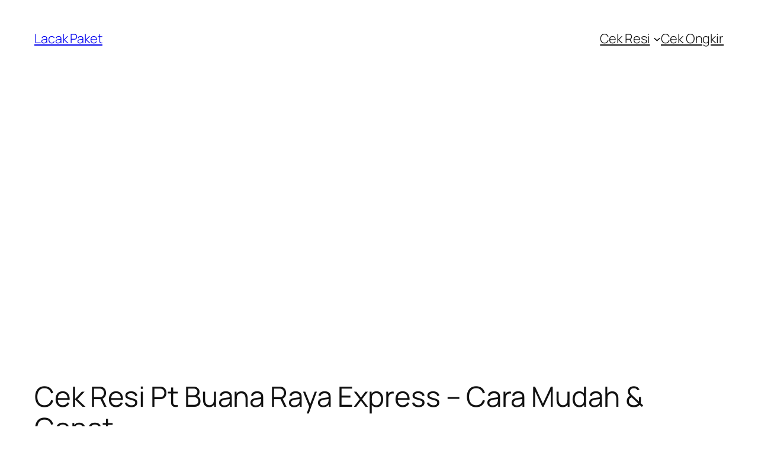

--- FILE ---
content_type: text/html; charset=utf-8
request_url: https://www.google.com/recaptcha/api2/aframe
body_size: 268
content:
<!DOCTYPE HTML><html><head><meta http-equiv="content-type" content="text/html; charset=UTF-8"></head><body><script nonce="AYMLO8weWtG80dWK01I-4w">/** Anti-fraud and anti-abuse applications only. See google.com/recaptcha */ try{var clients={'sodar':'https://pagead2.googlesyndication.com/pagead/sodar?'};window.addEventListener("message",function(a){try{if(a.source===window.parent){var b=JSON.parse(a.data);var c=clients[b['id']];if(c){var d=document.createElement('img');d.src=c+b['params']+'&rc='+(localStorage.getItem("rc::a")?sessionStorage.getItem("rc::b"):"");window.document.body.appendChild(d);sessionStorage.setItem("rc::e",parseInt(sessionStorage.getItem("rc::e")||0)+1);localStorage.setItem("rc::h",'1769533757282');}}}catch(b){}});window.parent.postMessage("_grecaptcha_ready", "*");}catch(b){}</script></body></html>